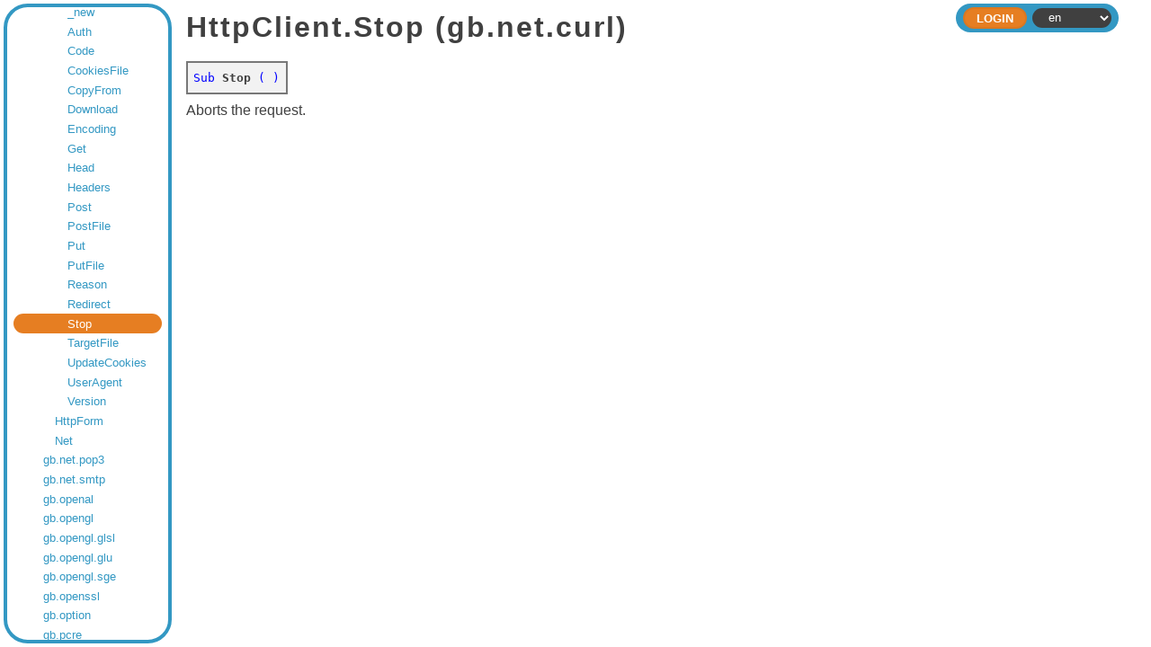

--- FILE ---
content_type: text/html;charset=utf-8
request_url: https://gambaswiki.org/wiki/comp/gb.net.curl/httpclient/stop
body_size: 3032
content:
<!DOCTYPE HTML PUBLIC "-//W3C//DTD HTML 4.01//EN" "http://www.w3.org/TR/html4/strict.dtd">

<html xmlns="http://www.w3.org/1999/xhtml">

<head>
  <meta http-equiv="content-type" content="text/html; charset=utf-8">
  <link rel="stylesheet" href="/wiki/style.css">
  <link rel="stylesheet" href="/wiki/style-dark.css">
  <link rel="stylesheet" href="/wiki/split.css">
  <link rel="icon" href="/wiki/logo.png" type="image/png">
  <title>Stop — Gambas Documentation</title>
  <script type="text/javascript" src="/wiki/common.js"></script>
  <script type="text/javascript" src="/wiki/split.js"></script>
  <!--<script type="text/javascript" src="/wiki/playground.js?l="></script>-->
  </head>

<body>


<form name="form" method="post" enctype="multipart/form-data">

<div class="view-frame">



<div class="index-frame" id="index-frame">
  
  <!--<div class="root-title">Gambas Documentation</div>-->
  
  <div class="page-index">
  <div class="entry" style="padding-left:0.5em;"><a href="/wiki">Gambas Documentation</a></div>
<div class="entry children" style="padding-left:1.5em;"><a href="/wiki/app">Application Repository</a></div>
<div class="entry children" style="padding-left:1.5em;"><a href="/wiki/snippets">Code Snippets</a></div>
<div class="entry children" style="padding-left:1.5em;"><a href="/wiki/install">Compilation & Installation from source code</a></div>
<div class="entry children" style="padding-left:1.5em;"><a href="/wiki/comp">Components</a></div>
<div class="entry children" style="padding-left:2.5em;"><a href="/wiki/comp/gb">gb</a></div>
<div class="entry children" style="padding-left:2.5em;"><a href="/wiki/comp/gb.args">gb.args</a></div>
<div class="entry children" style="padding-left:2.5em;"><a href="/wiki/comp/gb.cairo">gb.cairo</a></div>
<div class="entry children" style="padding-left:2.5em;"><a href="/wiki/comp/gb.chart">gb.chart</a></div>
<div class="entry children" style="padding-left:2.5em;"><a href="/wiki/comp/gb.clipper">gb.clipper</a></div>
<div class="entry children" style="padding-left:2.5em;"><a href="/wiki/comp/gb.clipper2">gb.clipper2</a></div>
<div class="entry children" style="padding-left:2.5em;"><a href="/wiki/comp/gb.complex">gb.complex</a></div>
<div class="entry children" style="padding-left:2.5em;"><a href="/wiki/comp/gb.compress">gb.compress</a></div>
<div class="entry children" style="padding-left:2.5em;"><a href="/wiki/comp/gb.crypt">gb.crypt</a></div>
<div class="entry children" style="padding-left:2.5em;"><a href="/wiki/comp/gb.data">gb.data</a></div>
<div class="entry children" style="padding-left:2.5em;"><a href="/wiki/comp/gb.db">gb.db</a></div>
<div class="entry children" style="padding-left:2.5em;"><a href="/wiki/comp/gb.db.form">gb.db.form</a></div>
<div class="entry" style="padding-left:2.5em;"><a href="/wiki/comp/gb.db.mysql">gb.db.mysql</a></div>
<div class="entry" style="padding-left:2.5em;"><a href="/wiki/comp/gb.db.odbc">gb.db.odbc</a></div>
<div class="entry" style="padding-left:2.5em;"><a href="/wiki/comp/gb.db.postgresql">gb.db.postgresql</a></div>
<div class="entry" style="padding-left:2.5em;"><a href="/wiki/comp/gb.db.sqlite2">gb.db.sqlite2</a></div>
<div class="entry" style="padding-left:2.5em;"><a href="/wiki/comp/gb.db.sqlite3">gb.db.sqlite3</a></div>
<div class="entry children" style="padding-left:2.5em;"><a href="/wiki/comp/gb.db2">gb.db2</a></div>
<div class="entry children" style="padding-left:2.5em;"><a href="/wiki/comp/gb.db2.form">gb.db2.form</a></div>
<div class="entry children" style="padding-left:2.5em;"><a href="/wiki/comp/gb.dbus">gb.dbus</a></div>
<div class="entry children" style="padding-left:2.5em;"><a href="/wiki/comp/gb.dbus.trayicon">gb.dbus.trayicon</a></div>
<div class="entry children" style="padding-left:2.5em;"><a href="/wiki/comp/gb.debug">gb.debug</a></div>
<div class="entry children" style="padding-left:2.5em;"><a href="/wiki/comp/gb.desktop">gb.desktop</a></div>
<div class="entry" style="padding-left:2.5em;"><a href="/wiki/comp/gb.desktop.gnome.keyring">gb.desktop.gnome.keyring</a></div>
<div class="entry children" style="padding-left:2.5em;"><a href="/wiki/comp/gb.desktop.x11">gb.desktop.x11</a></div>
<div class="entry children" style="padding-left:2.5em;"><a href="/wiki/comp/gb.eval">gb.eval</a></div>
<div class="entry children" style="padding-left:2.5em;"><a href="/wiki/comp/gb.eval.highlight">gb.eval.highlight</a></div>
<div class="entry children" style="padding-left:2.5em;"><a href="/wiki/comp/gb.form">gb.form</a></div>
<div class="entry children" style="padding-left:2.5em;"><a href="/wiki/comp/gb.form.dialog">gb.form.dialog</a></div>
<div class="entry children" style="padding-left:2.5em;"><a href="/wiki/comp/gb.form.editor">gb.form.editor</a></div>
<div class="entry children" style="padding-left:2.5em;"><a href="/wiki/comp/gb.form.htmlview">gb.form.htmlview</a></div>
<div class="entry children" style="padding-left:2.5em;"><a href="/wiki/comp/gb.form.mdi">gb.form.mdi</a></div>
<div class="entry children" style="padding-left:2.5em;"><a href="/wiki/comp/gb.form.print">gb.form.print</a></div>
<div class="entry children" style="padding-left:2.5em;"><a href="/wiki/comp/gb.form.stock">gb.form.stock</a></div>
<div class="entry children" style="padding-left:2.5em;"><a href="/wiki/comp/gb.form.terminal">gb.form.terminal</a></div>
<div class="entry children" style="padding-left:2.5em;"><a href="/wiki/comp/gb.gmp">gb.gmp</a></div>
<div class="entry children" style="padding-left:2.5em;"><a href="/wiki/comp/gb.gsl">gb.gsl</a></div>
<div class="entry children" style="padding-left:2.5em;"><a href="/wiki/comp/gb.gtk">gb.gtk</a></div>
<div class="entry" style="padding-left:2.5em;"><a href="/wiki/comp/gb.gtk.opengl">gb.gtk.opengl</a></div>
<div class="entry" style="padding-left:2.5em;"><a href="/wiki/comp/gb.gtk3">gb.gtk3</a></div>
<div class="entry" style="padding-left:2.5em;"><a href="/wiki/comp/gb.gtk3.opengl">gb.gtk3.opengl</a></div>
<div class="entry" style="padding-left:2.5em;"><a href="/wiki/comp/gb.gtk3.webview">gb.gtk3.webview</a></div>
<div class="entry" style="padding-left:2.5em;"><a href="/wiki/comp/gb.gui">gb.gui</a></div>
<div class="entry" style="padding-left:2.5em;"><a href="/wiki/comp/gb.gui.opengl">gb.gui.opengl</a></div>
<div class="entry" style="padding-left:2.5em;"><a href="/wiki/comp/gb.gui.qt">gb.gui.qt</a></div>
<div class="entry" style="padding-left:2.5em;"><a href="/wiki/comp/gb.gui.qt.ext">gb.gui.qt.ext</a></div>
<div class="entry" style="padding-left:2.5em;"><a href="/wiki/comp/gb.gui.qt.opengl">gb.gui.qt.opengl</a></div>
<div class="entry" style="padding-left:2.5em;"><a href="/wiki/comp/gb.gui.qt.webkit">gb.gui.qt.webkit</a></div>
<div class="entry children" style="padding-left:2.5em;"><a href="/wiki/comp/gb.gui.trayicon">gb.gui.trayicon</a></div>
<div class="entry" style="padding-left:2.5em;"><a href="/wiki/comp/gb.gui.webview">gb.gui.webview</a></div>
<div class="entry children" style="padding-left:2.5em;"><a href="/wiki/comp/gb.hash">gb.hash</a></div>
<div class="entry children" style="padding-left:2.5em;"><a href="/wiki/comp/gb.highlight">gb.highlight</a></div>
<div class="entry children" style="padding-left:2.5em;"><a href="/wiki/comp/gb.image">gb.image</a></div>
<div class="entry children" style="padding-left:2.5em;"><a href="/wiki/comp/gb.image.effect">gb.image.effect</a></div>
<div class="entry children" style="padding-left:2.5em;"><a href="/wiki/comp/gb.image.imlib">gb.image.imlib</a></div>
<div class="entry children" style="padding-left:2.5em;"><a href="/wiki/comp/gb.image.io">gb.image.io</a></div>
<div class="entry children" style="padding-left:2.5em;"><a href="/wiki/comp/gb.inotify">gb.inotify</a></div>
<div class="entry children" style="padding-left:2.5em;"><a href="/wiki/comp/gb.jit">gb.jit</a></div>
<div class="entry children" style="padding-left:2.5em;"><a href="/wiki/comp/gb.libxml">gb.libxml</a></div>
<div class="entry children" style="padding-left:2.5em;"><a href="/wiki/comp/gb.logging">gb.logging</a></div>
<div class="entry children" style="padding-left:2.5em;"><a href="/wiki/comp/gb.map">gb.map</a></div>
<div class="entry children" style="padding-left:2.5em;"><a href="/wiki/comp/gb.markdown">gb.markdown</a></div>
<div class="entry children" style="padding-left:2.5em;"><a href="/wiki/comp/gb.media">gb.media</a></div>
<div class="entry children" style="padding-left:2.5em;"><a href="/wiki/comp/gb.media.form">gb.media.form</a></div>
<div class="entry children" style="padding-left:2.5em;"><a href="/wiki/comp/gb.memcached">gb.memcached</a></div>
<div class="entry children" style="padding-left:2.5em;"><a href="/wiki/comp/gb.mime">gb.mime</a></div>
<div class="entry children" style="padding-left:2.5em;"><a href="/wiki/comp/gb.mongodb">gb.mongodb</a></div>
<div class="entry children" style="padding-left:2.5em;"><a href="/wiki/comp/gb.mysql">gb.mysql</a></div>
<div class="entry children" style="padding-left:2.5em;"><a href="/wiki/comp/gb.ncurses">gb.ncurses</a></div>
<div class="entry children" style="padding-left:2.5em;"><a href="/wiki/comp/gb.net">gb.net</a></div>
<div class="entry children" style="padding-left:2.5em;"><a href="/wiki/comp/gb.net.curl">gb.net.curl</a></div>
<div class="entry children" style="padding-left:3.5em;"><a href="/wiki/comp/gb.net.curl/.curl.proxy">.Curl.Proxy</a></div>
<div class="entry children" style="padding-left:3.5em;"><a href="/wiki/comp/gb.net.curl/.curl.ssl">.Curl.SSL</a></div>
<div class="entry children" style="padding-left:3.5em;"><a href="/wiki/comp/gb.net.curl/curl">Curl</a></div>
<div class="entry children" style="padding-left:3.5em;"><a href="/wiki/comp/gb.net.curl/dictclient">DictClient</a></div>
<div class="entry children" style="padding-left:3.5em;"><a href="/wiki/comp/gb.net.curl/ftpclient">FtpClient</a></div>
<div class="entry children" style="padding-left:3.5em;"><a href="/wiki/comp/gb.net.curl/httpclient">HttpClient</a></div>
<div class="entry" style="padding-left:4.5em;"><a href="/wiki/comp/gb.net.curl/httpclient/_new">_new</a></div>
<div class="entry" style="padding-left:4.5em;"><a href="/wiki/comp/gb.net.curl/httpclient/auth">Auth</a></div>
<div class="entry" style="padding-left:4.5em;"><a href="/wiki/comp/gb.net.curl/httpclient/code">Code</a></div>
<div class="entry" style="padding-left:4.5em;"><a href="/wiki/comp/gb.net.curl/httpclient/cookiesfile">CookiesFile</a></div>
<div class="entry" style="padding-left:4.5em;"><a href="/wiki/comp/gb.net.curl/httpclient/copyfrom">CopyFrom</a></div>
<div class="entry" style="padding-left:4.5em;"><a href="/wiki/comp/gb.net.curl/httpclient/download">Download</a></div>
<div class="entry" style="padding-left:4.5em;"><a href="/wiki/comp/gb.net.curl/httpclient/encoding">Encoding</a></div>
<div class="entry" style="padding-left:4.5em;"><a href="/wiki/comp/gb.net.curl/httpclient/get">Get</a></div>
<div class="entry" style="padding-left:4.5em;"><a href="/wiki/comp/gb.net.curl/httpclient/head">Head</a></div>
<div class="entry" style="padding-left:4.5em;"><a href="/wiki/comp/gb.net.curl/httpclient/headers">Headers</a></div>
<div class="entry" style="padding-left:4.5em;"><a href="/wiki/comp/gb.net.curl/httpclient/post">Post</a></div>
<div class="entry" style="padding-left:4.5em;"><a href="/wiki/comp/gb.net.curl/httpclient/postfile">PostFile</a></div>
<div class="entry" style="padding-left:4.5em;"><a href="/wiki/comp/gb.net.curl/httpclient/put">Put</a></div>
<div class="entry" style="padding-left:4.5em;"><a href="/wiki/comp/gb.net.curl/httpclient/putfile">PutFile</a></div>
<div class="entry" style="padding-left:4.5em;"><a href="/wiki/comp/gb.net.curl/httpclient/reason">Reason</a></div>
<div class="entry" style="padding-left:4.5em;"><a href="/wiki/comp/gb.net.curl/httpclient/redirect">Redirect</a></div>
<div class="entry current" style="padding-left:4.5em;" id="current-entry"><a href="/wiki/comp/gb.net.curl/httpclient">Stop</a></div>
<div class="entry" style="padding-left:4.5em;"><a href="/wiki/comp/gb.net.curl/httpclient/targetfile">TargetFile</a></div>
<div class="entry" style="padding-left:4.5em;"><a href="/wiki/comp/gb.net.curl/httpclient/updatecookies">UpdateCookies</a></div>
<div class="entry" style="padding-left:4.5em;"><a href="/wiki/comp/gb.net.curl/httpclient/useragent">UserAgent</a></div>
<div class="entry" style="padding-left:4.5em;"><a href="/wiki/comp/gb.net.curl/httpclient/version">Version</a></div>
<div class="entry children" style="padding-left:3.5em;"><a href="/wiki/comp/gb.net.curl/httpform">HttpForm</a></div>
<div class="entry children" style="padding-left:3.5em;"><a href="/wiki/comp/gb.net.curl/net">Net</a></div>
<div class="entry children" style="padding-left:2.5em;"><a href="/wiki/comp/gb.net.pop3">gb.net.pop3</a></div>
<div class="entry children" style="padding-left:2.5em;"><a href="/wiki/comp/gb.net.smtp">gb.net.smtp</a></div>
<div class="entry children" style="padding-left:2.5em;"><a href="/wiki/comp/gb.openal">gb.openal</a></div>
<div class="entry children" style="padding-left:2.5em;"><a href="/wiki/comp/gb.opengl">gb.opengl</a></div>
<div class="entry children" style="padding-left:2.5em;"><a href="/wiki/comp/gb.opengl.glsl">gb.opengl.glsl</a></div>
<div class="entry children" style="padding-left:2.5em;"><a href="/wiki/comp/gb.opengl.glu">gb.opengl.glu</a></div>
<div class="entry children" style="padding-left:2.5em;"><a href="/wiki/comp/gb.opengl.sge">gb.opengl.sge</a></div>
<div class="entry children" style="padding-left:2.5em;"><a href="/wiki/comp/gb.openssl">gb.openssl</a></div>
<div class="entry children" style="padding-left:2.5em;"><a href="/wiki/comp/gb.option">gb.option</a></div>
<div class="entry children" style="padding-left:2.5em;"><a href="/wiki/comp/gb.pcre">gb.pcre</a></div>
<div class="entry children" style="padding-left:2.5em;"><a href="/wiki/comp/gb.pdf">gb.pdf</a></div>
<div class="entry children" style="padding-left:2.5em;"><a href="/wiki/comp/gb.poppler">gb.poppler</a></div>
<div class="entry children" style="padding-left:2.5em;"><a href="/wiki/comp/gb.qt4">gb.qt4</a></div>
<div class="entry children" style="padding-left:2.5em;"><a href="/wiki/comp/gb.qt4.ext">gb.qt4.ext</a></div>
<div class="entry children" style="padding-left:2.5em;"><a href="/wiki/comp/gb.qt4.opengl">gb.qt4.opengl</a></div>
<div class="entry children" style="padding-left:2.5em;"><a href="/wiki/comp/gb.qt4.webkit">gb.qt4.webkit</a></div>
<div class="entry" style="padding-left:2.5em;"><a href="/wiki/comp/gb.qt4.webview">gb.qt4.webview</a></div>
<div class="entry" style="padding-left:2.5em;"><a href="/wiki/comp/gb.qt5">gb.qt5</a></div>
<div class="entry" style="padding-left:2.5em;"><a href="/wiki/comp/gb.qt5.ext">gb.qt5.ext</a></div>
<div class="entry" style="padding-left:2.5em;"><a href="/wiki/comp/gb.qt5.opengl">gb.qt5.opengl</a></div>
<div class="entry" style="padding-left:2.5em;"><a href="/wiki/comp/gb.qt5.webkit">gb.qt5.webkit</a></div>
<div class="entry children" style="padding-left:2.5em;"><a href="/wiki/comp/gb.qt5.webview">gb.qt5.webview</a></div>
<div class="entry" style="padding-left:2.5em;"><a href="/wiki/comp/gb.qt6">gb.qt6</a></div>
<div class="entry" style="padding-left:2.5em;"><a href="/wiki/comp/gb.qt6.ext">gb.qt6.ext</a></div>
<div class="entry" style="padding-left:2.5em;"><a href="/wiki/comp/gb.qt6.opengl">gb.qt6.opengl</a></div>
<div class="entry" style="padding-left:2.5em;"><a href="/wiki/comp/gb.qt6.webview">gb.qt6.webview</a></div>
<div class="entry children" style="padding-left:2.5em;"><a href="/wiki/comp/gb.report">gb.report</a></div>
<div class="entry children" style="padding-left:2.5em;"><a href="/wiki/comp/gb.report2">gb.report2</a></div>
<div class="entry" style="padding-left:2.5em;"><a href="/wiki/comp/gb.scanner">gb.scanner</a></div>
<div class="entry children" style="padding-left:2.5em;"><a href="/wiki/comp/gb.sdl">gb.sdl</a></div>
<div class="entry children" style="padding-left:2.5em;"><a href="/wiki/comp/gb.sdl.sound">gb.sdl.sound</a></div>
<div class="entry children" style="padding-left:2.5em;"><a href="/wiki/comp/gb.sdl2">gb.sdl2</a></div>
<div class="entry children" style="padding-left:2.5em;"><a href="/wiki/comp/gb.sdl2.audio">gb.sdl2.audio</a></div>
<div class="entry children" style="padding-left:2.5em;"><a href="/wiki/comp/gb.settings">gb.settings</a></div>
<div class="entry children" style="padding-left:2.5em;"><a href="/wiki/comp/gb.signal">gb.signal</a></div>
<div class="entry children" style="padding-left:2.5em;"><a href="/wiki/comp/gb.term">gb.term</a></div>
<div class="entry children" style="padding-left:2.5em;"><a href="/wiki/comp/gb.test">gb.test</a></div>
<div class="entry children" style="padding-left:2.5em;"><a href="/wiki/comp/gb.util">gb.util</a></div>
<div class="entry children" style="padding-left:2.5em;"><a href="/wiki/comp/gb.util.web">gb.util.web</a></div>
<div class="entry children" style="padding-left:2.5em;"><a href="/wiki/comp/gb.v4l">gb.v4l</a></div>
<div class="entry children" style="padding-left:2.5em;"><a href="/wiki/comp/gb.vb">gb.vb</a></div>
<div class="entry children" style="padding-left:2.5em;"><a href="/wiki/comp/gb.web">gb.web</a></div>
<div class="entry children" style="padding-left:2.5em;"><a href="/wiki/comp/gb.web.feed">gb.web.feed</a></div>
<div class="entry children" style="padding-left:2.5em;"><a href="/wiki/comp/gb.web.form">gb.web.form</a></div>
<div class="entry children" style="padding-left:2.5em;"><a href="/wiki/comp/gb.web.gui">gb.web.gui</a></div>
<div class="entry children" style="padding-left:2.5em;"><a href="/wiki/comp/gb.xml">gb.xml</a></div>
<div class="entry children" style="padding-left:2.5em;"><a href="/wiki/comp/gb.xml.html">gb.xml.html</a></div>
<div class="entry children" style="padding-left:2.5em;"><a href="/wiki/comp/gb.xml.rpc">gb.xml.rpc</a></div>
<div class="entry children" style="padding-left:2.5em;"><a href="/wiki/comp/gb.xml.xslt">gb.xml.xslt</a></div>
<div class="entry" style="padding-left:1.5em;"><a href="/wiki/control">Controls pictures</a></div>
<div class="entry" style="padding-left:1.5em;"><a href="/wiki/comp-deprecated">Deprecated components</a></div>
<div class="entry children" style="padding-left:1.5em;"><a href="/wiki/dev">Developer Documentation</a></div>
<div class="entry children" style="padding-left:1.5em;"><a href="/wiki/ide">Development Environment Documentation</a></div>
<div class="entry children" style="padding-left:1.5em;"><a href="/wiki/doc">Documents</a></div>
<div class="entry children" style="padding-left:1.5em;"><a href="/wiki/error">Error Messages</a></div>
<div class="entry" style="padding-left:1.5em;"><a href="/wiki/playground">Gambas Playground</a></div>
<div class="entry children" style="padding-left:1.5em;"><a href="/wiki/howto">How To's</a></div>
<div class="entry children" style="padding-left:1.5em;"><a href="/wiki/lang">Language Index</a></div>
<div class="entry children" style="padding-left:1.5em;"><a href="/wiki/cat">Language Overviews</a></div>
<div class="entry" style="padding-left:1.5em;"><a href="/wiki/changes">Last Changes</a></div>
<div class="entry children" style="padding-left:1.5em;"><a href="/wiki/learn">Learning topics</a></div>
<div class="entry children" style="padding-left:1.5em;"><a href="/wiki/def">Lexicon</a></div>
<div class="entry" style="padding-left:1.5em;"><a href="/wiki/readme">README</a></div>
<div class="entry" style="padding-left:1.5em;"><a href="/wiki/search">Search the wiki</a></div>
<div class="entry" style="padding-left:1.5em;"><a href="/wiki/translate">To Do</a></div>
<div class="entry" style="padding-left:1.5em;"><a href="/wiki/topic">Topics</a></div>
<div class="entry children" style="padding-left:1.5em;"><a href="/wiki/tutorial">Tutorials</a></div>
<div class="entry" style="padding-left:1.5em;"><a href="/wiki/license">Wiki License</a></div>
<div class="entry" style="padding-left:1.5em;"><a href="/wiki/wiki">Wiki Manual</a></div>
  <script type="text/javascript">
  try { document.getElementById('current-entry').scrollIntoView({'block':'center'}); } catch(e) {}
  </script>
  </div>
  
</div>

<div class="page-frame" id="page-frame">


    <div class="header header-small">
    
    <div class="header-inside">
    
      <div class="header-bar">
                <div class="header-expand"></div>
                <div class="header-right">
                  <div class="command"><input type="submit" class="header-button" name="ident" value="Login"></div>
                <select id="lang" name="lang" onchange="document.form.submit();">
<option value="ar">ar</option>
<option value="ca">ca</option>
<option value="cs">cs</option>
<option value="de">de</option>
<option value="en" selected>en</option>
<option value="eo">eo</option>
<option value="es">es</option>
<option value="fa">fa</option>
<option value="fr">fr</option>
<option value="hu">hu</option>
<option value="id">id</option>
<option value="it">it</option>
<option value="ja">ja</option>
<option value="ko">ko</option>
<option value="mk">mk</option>
<option value="nl">nl</option>
<option value="pl">pl</option>
<option value="pt">pt</option>
<option value="pt_BR">pt_BR</option>
<option value="ru">ru</option>
<option value="sq">sq</option>
<option value="tr">tr</option>
<option value="vi">vi</option>
<option value="zh">zh</option>
<option value="zh_TW">zh_TW</option>
</select>
        </div>
      </div>
    </div>
  
  </div>



<div id="page" class="page " tabindex="2">




  <h1>HttpClient.Stop (gb.net.curl)</h1>
<div class="table syntax"><font color="blue">Sub</font> <b>Stop</b> <font color="blue">(</font> <font color="blue">)</font>
</div>
<p></p>
Aborts the request.
<p></p>
  <p></p>
      <!--<script type="text/javascript">
      try { document.getElementById('login').focus(); } catch(e) {}
    </script>-->
  
<div></div>

</div>
</div>

</div>

</form>

<script type="text/javascript">
  
  if (document.getElementById('index-frame'))
  {
    var sizes = localStorage.getItem('split-sizes');

    if (sizes)
      sizes = JSON.parse(sizes);
    else
      sizes = [15, 85];

    Split(['#index-frame','#page-frame'], 
      { 
        sizes: sizes, 
        maxSize: [512, Infinity], 
        gutterSize: 8,
        onDragEnd: function (sizes) { localStorage.setItem('split-sizes', JSON.stringify(sizes)); }
      });
  }
  
  try {
    document.getElementById('page').focus();
    }
  catch(e) {}
</script>

<script defer src="https://static.cloudflareinsights.com/beacon.min.js/vcd15cbe7772f49c399c6a5babf22c1241717689176015" integrity="sha512-ZpsOmlRQV6y907TI0dKBHq9Md29nnaEIPlkf84rnaERnq6zvWvPUqr2ft8M1aS28oN72PdrCzSjY4U6VaAw1EQ==" data-cf-beacon='{"version":"2024.11.0","token":"f0fde950011741c6b27a0606013b5ee2","r":1,"server_timing":{"name":{"cfCacheStatus":true,"cfEdge":true,"cfExtPri":true,"cfL4":true,"cfOrigin":true,"cfSpeedBrain":true},"location_startswith":null}}' crossorigin="anonymous"></script>
</body>
</html>

